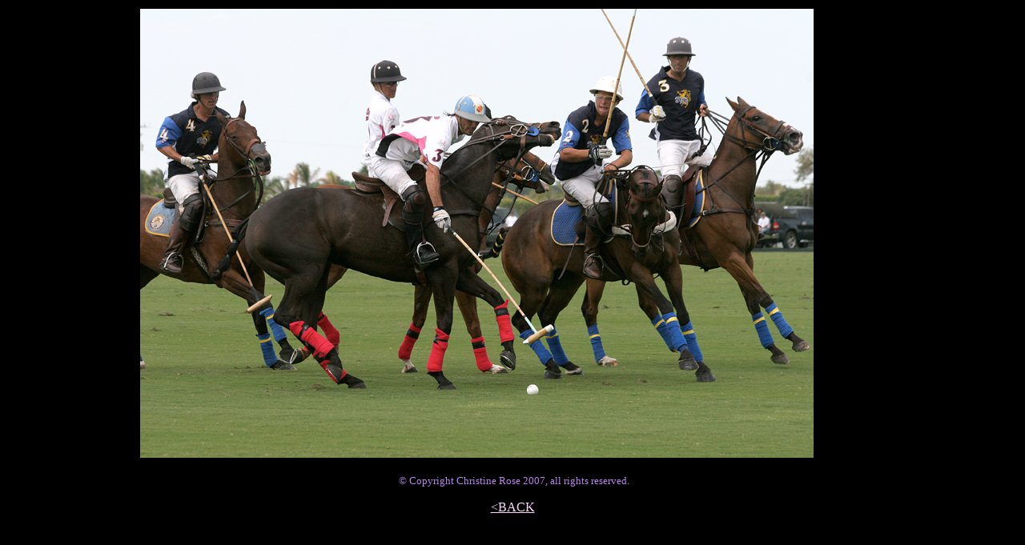

--- FILE ---
content_type: text/html
request_url: http://www.lilangelphotos.com/4356.htm
body_size: 456
content:
<html>



<head>

<title>4356</title>

</head>



<body bgcolor="#000000" text="#FFFFFF">



<table border="0" width="93%">
  <tr>

    <td width="100%" height="327"> <p align="center"><img src="http://www.lilangelphotos.com/images/jedi_oc_4356.jpg" width="841" height="561"> 
    </td>

  </tr>

</table>



<p align="center"><font color="#BA81ED">&nbsp;<span

style="font-size:10.0pt;font-family:&quot;Times New Roman&quot;;

mso-fareast-font-family:&quot;Times New Roman&quot;;mso-ansi-language:EN-US;mso-fareast-language:

EN-US;mso-bidi-language:AR-SA">� Copyright Christine Rose 2007, all rights reserved.</span></font></p>



<p align="center"><a href="polophotos.htm" style="color: rgb(253,215,252)">&lt;BACK</a></p>

</body>

</html>

